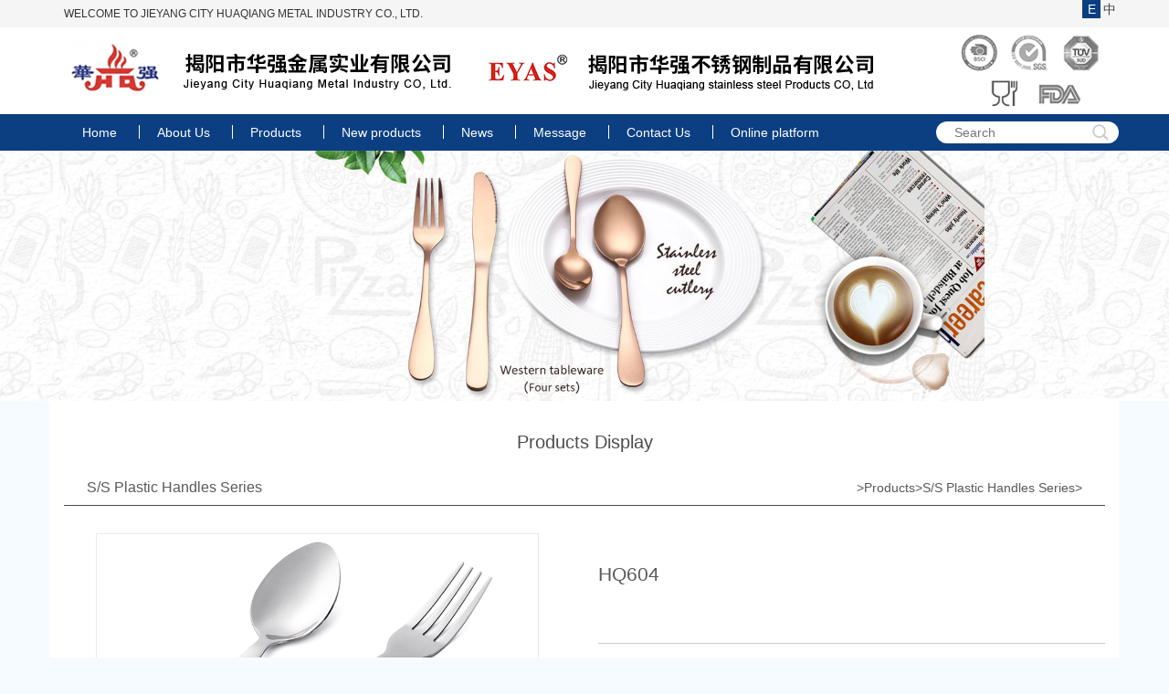

--- FILE ---
content_type: text/html; charset=UTF-8
request_url: http://www.gdhuaqiang.com/?p=1045
body_size: 5177
content:
<!DOCTYPE html>
<html lang="en-US">
<html>

<head>

<meta charset="UTF-8">
<title>HQ604 &#8211; JIEYANG CITY HUAQIANG METAL INDUSTRY CO., LTD.</title>
<link rel='dns-prefetch' href='//cdn.bootcss.com' />
<link rel='dns-prefetch' href='//s.w.org' />
<link rel='stylesheet' id='bootstrap-css'  href='http://www.gdhuaqiang.com/wp-content/themes/gdhuaqiang/css/bootstrap.min.css?ver=4.9.8' type='text/css' media='all' />
<link rel='stylesheet' id='style-css'  href='http://www.gdhuaqiang.com/wp-content/themes/gdhuaqiang/style.css?ver=4.9.8' type='text/css' media='all' />
<script type='text/javascript' src='http://www.gdhuaqiang.com/wp-content/themes/gdhuaqiang/js/jquery.min.js?ver=4.9.8'></script>
<script type='text/javascript' src='http://www.gdhuaqiang.com/wp-content/themes/gdhuaqiang/js/main.js?ver=4.9.8'></script>
<script type='text/javascript' src='//cdn.bootcss.com/flexslider/2.6.3/jquery.flexslider.min.js?ver=4.9.8'></script>
<script type='text/javascript' src='https://cdn.bootcss.com/jquery-zoom/1.7.20/jquery.zoom.min.js?ver=4.9.8'></script>
<style type="text/css">
.qtranxs_flag_en {background-image: url(http://www.gdhuaqiang.com/wp-content/plugins/qtranslate-x/flags/gb.png); background-repeat: no-repeat;}
.qtranxs_flag_zh {background-image: url(http://www.gdhuaqiang.com/wp-content/plugins/qtranslate-x/flags/cn.png); background-repeat: no-repeat;}
</style>
<link hreflang="en" href="http://www.gdhuaqiang.com/?p=1045&lang=en" rel="alternate" />
<link hreflang="zh" href="http://www.gdhuaqiang.com/?p=1045&lang=zh" rel="alternate" />
<link hreflang="x-default" href="http://www.gdhuaqiang.com/?p=1045" rel="alternate" />
<meta name="generator" content="qTranslate-X 3.4.6.8" />
<meta name="viewport" content="width=device-width, initial-scale=1">
 
<link href="http://www.gdhuaqiang.com/wp-content/themes/gdhuaqiang/css/animate.min.css" type="text/css" rel="stylesheet" />


</head>

<body class="post-template-default single single-post postid-1045 single-format-standard">

<header class="header">	
	<div class="header-welcome hidden-xs">
        <div class="container">    
              <div class="row">    
                    <div class="col-md-12">
                    	WELCOME TO JIEYANG CITY HUAQIANG METAL INDUSTRY CO., LTD.  
                    </div>
              </div>
        </div>    
    </div>
    <div class="header-top">
        <div class="container" style="position:relative;">    
              <div class="row">    
                    <div class="col-md-12">    

						                      
                               <a href="http://www.gdhuaqiang.com/" class="site-logo">
                                <img src="http://www.gdhuaqiang.com/wp-content/themes/gdhuaqiang/images/logo1.png"  />
                                <img src="http://www.gdhuaqiang.com/wp-content/themes/gdhuaqiang/images/logo2.png" style="padding-left:30px;"/>
                                <img src="http://www.gdhuaqiang.com/wp-content/themes/gdhuaqiang/images/header-cert.png" style="float:right; padding-top:4px;" />
                               </a>                    
                                                     
                            <div class="nav-btn visible-xs visible-sm">
                              <span class="icon-bar"></span>
                              <span class="icon-bar"></span>
                              <span class="icon-bar"></span>
                            </div>
                            <div class="top-nav lang">                          
                                <ul>                                  
                                  <li><a class="lang1" href="http://www.gdhuaqiang.com/?lang=en">E</a></li>
                                  <li><a class="lang2" href="http://www.gdhuaqiang.com/?lang=zh">中</a></li>
                                </ul>
                           </div>                           
                    </div><!--col-md-12 end-->    
              </div><!--row end -->   
        </div><!--container end-->      
    </div>
    <div class="header-bottom">
        <div class="container" style="position:relative;">    
              <div class="row">    
                    <div class="col-md-12">
                           <div class="header-nav"> 
                                <div class="nav clearfix"><ul id="menu-primary" class="clearfix"><li id="menu-item-69" class="menu-item menu-item-type-custom menu-item-object-custom menu-item-69"><a href="/">Home</a></li>
<li id="menu-item-70" class="menu-item menu-item-type-post_type menu-item-object-page menu-item-has-children menu-item-70"><a href="http://www.gdhuaqiang.com/?page_id=62">About Us</a>
<ul class="sub-menu">
	<li id="menu-item-171" class="menu-item menu-item-type-post_type menu-item-object-page menu-item-171"><a href="http://www.gdhuaqiang.com/?page_id=62">company profile</a></li>
	<li id="menu-item-170" class="menu-item menu-item-type-post_type menu-item-object-page menu-item-170"><a href="http://www.gdhuaqiang.com/?page_id=164">Company size</a></li>
	<li id="menu-item-172" class="menu-item menu-item-type-taxonomy menu-item-object-category menu-item-172"><a href="http://www.gdhuaqiang.com/?cat=24">Company honors</a></li>
	<li id="menu-item-169" class="menu-item menu-item-type-post_type menu-item-object-page menu-item-169"><a href="http://www.gdhuaqiang.com/?page_id=166">Video</a></li>
</ul>
</li>
<li id="menu-item-74" class="menu-item menu-item-type-taxonomy menu-item-object-category current-post-ancestor menu-item-has-children menu-item-74"><a href="http://www.gdhuaqiang.com/?cat=1">Products</a>
<ul class="sub-menu">
	<li id="menu-item-79" class="menu-item menu-item-type-taxonomy menu-item-object-category menu-item-79"><a href="http://www.gdhuaqiang.com/?cat=8">Stainless Steel Series</a></li>
	<li id="menu-item-77" class="menu-item menu-item-type-taxonomy menu-item-object-category menu-item-77"><a href="http://www.gdhuaqiang.com/?cat=6">Stainless Steel Cookware Serie</a></li>
	<li id="menu-item-78" class="menu-item menu-item-type-taxonomy menu-item-object-category menu-item-78"><a href="http://www.gdhuaqiang.com/?cat=7">Packing Series(cutlery set with full stainless steel)</a></li>
	<li id="menu-item-75" class="menu-item menu-item-type-taxonomy menu-item-object-category current-post-ancestor current-menu-parent current-post-parent menu-item-75"><a href="http://www.gdhuaqiang.com/?cat=4">S/S Plastic Handles Series</a></li>
	<li id="menu-item-76" class="menu-item menu-item-type-taxonomy menu-item-object-category menu-item-76"><a href="http://www.gdhuaqiang.com/?cat=5">Packing Series(cutlery set with plastic handle)</a></li>
	<li id="menu-item-189" class="menu-item menu-item-type-taxonomy menu-item-object-category menu-item-189"><a href="http://www.gdhuaqiang.com/?cat=20">Others</a></li>
</ul>
</li>
<li id="menu-item-175" class="menu-item menu-item-type-taxonomy menu-item-object-category menu-item-175"><a href="http://www.gdhuaqiang.com/?cat=23">New products</a></li>
<li id="menu-item-86" class="menu-item menu-item-type-taxonomy menu-item-object-category menu-item-has-children menu-item-86"><a href="http://www.gdhuaqiang.com/?cat=2">News</a>
<ul class="sub-menu">
	<li id="menu-item-173" class="menu-item menu-item-type-taxonomy menu-item-object-category menu-item-173"><a href="http://www.gdhuaqiang.com/?cat=21">News information</a></li>
	<li id="menu-item-174" class="menu-item menu-item-type-taxonomy menu-item-object-category menu-item-174"><a href="http://www.gdhuaqiang.com/?cat=22">Talent recruitment</a></li>
</ul>
</li>
<li id="menu-item-71" class="menu-item menu-item-type-post_type menu-item-object-page menu-item-71"><a href="http://www.gdhuaqiang.com/?page_id=66">Message</a></li>
<li id="menu-item-90" class="menu-item menu-item-type-post_type menu-item-object-page menu-item-90"><a href="http://www.gdhuaqiang.com/?page_id=88">Contact Us</a></li>
<li id="menu-item-842" class="menu-item menu-item-type-custom menu-item-object-custom menu-item-has-children menu-item-842"><a href="#">Online platform</a>
<ul class="sub-menu">
	<li id="menu-item-843" class="menu-item menu-item-type-custom menu-item-object-custom menu-item-843"><a target="_blank" href="https://huaqiang899.en.alibaba.com">International alibaba website</a></li>
	<li id="menu-item-844" class="menu-item menu-item-type-custom menu-item-object-custom menu-item-844"><a target="_blank" href="https://www.eyas-flatware.com/">EYAS Independent website</a></li>
</ul>
</li>
</ul></div>                                 
                                <div class="site-header-search hidden-xs hidden-sm"><form method="get" id="searchform" action="http://www.gdhuaqiang.com">
		<input type="text" class="field" name="s" id="s" placeholder="Search">
		<input type="submit" class="submit" name="submit" id="searchsubmit" value="">
</form>
</div>                               
                          </div>    
                    </div><!--col-md-12 end-->    
              </div><!--row end -->   
        </div><!--container end-->     
    </div>
  
</header><!--header end-->

<div class="container-fluid cont-banner">
  <div class="row">
	<img src="http://www.gdhuaqiang.com/wp-content/themes/gdhuaqiang/images/cont-banner-product.jpg" alt="" />
  </div>
</div>
<div class="container mt20">
  <div class="row"> 
      <div class="col-sm-12 col-xs-12 cont-title hidden-xs">
            <h1>Products Display</h1>
      </div> 
      <div class="col-md-12 col-sm-12 main-header hidden-sm hidden-xs">
        <div class="cat-name">S/S Plastic Handles Series</div>
        <div class="hidden-xs" style="float:right;">
        	<ul id="breadcrumbs" class="breadcrumbs"><li class="item-home"><a class="bread-link bread-home" href="http://www.gdhuaqiang.com" ></a></li><li class="separator separator-home"> > </li><li class="item-cat"><a href="http://www.gdhuaqiang.com/?cat=1">Products</a></li><li class="separator"> > </li><li class="item-cat"><a href="http://www.gdhuaqiang.com/?cat=4">S/S Plastic Handles Series</a></li><li class="separator"> > </li></ul>  
        </div>   
      </div>

      	<div class="col-md-6 col-sm-12">
<!--产品图片展示开始-->
            <div class="pro-gallery-wrap">
                <div  class="flexslider" id="pro-gallery">
                  <ul class="slides">
						<li class="zoom"><img src="http://www.gdhuaqiang.com/wp-content/uploads/2018/12/1-13.jpg"></li><li class="zoom"><img src="http://www.gdhuaqiang.com/wp-content/uploads/2018/12/2-13.jpg"></li><li class="zoom"><img src="http://www.gdhuaqiang.com/wp-content/uploads/2018/12/3-13.jpg"></li><li class="zoom"><img src="http://www.gdhuaqiang.com/wp-content/uploads/2018/12/4-13.jpg"></li><li class="zoom"><img src="http://www.gdhuaqiang.com/wp-content/uploads/2018/12/5-13.jpg"></li>                  </ul>
                </div>
                <div id="pro-carousel" class="flexslider">
                  <ul class="slides">
                <li><img src="http://www.gdhuaqiang.com/wp-content/uploads/2018/12/1-13.jpg" width="130" height="130" ></li><li><img src="http://www.gdhuaqiang.com/wp-content/uploads/2018/12/2-13.jpg" width="130" height="130" ></li><li><img src="http://www.gdhuaqiang.com/wp-content/uploads/2018/12/3-13.jpg" width="130" height="130" ></li><li><img src="http://www.gdhuaqiang.com/wp-content/uploads/2018/12/4-13.jpg" width="130" height="130" ></li><li><img src="http://www.gdhuaqiang.com/wp-content/uploads/2018/12/5-13.jpg" width="130" height="130" ></li>                  </ul>
                </div>
                <script>
                  $(window).load(function() {
                  $('.zoom').zoom();
                  // The slider being synced must be initialized first
                  $('#pro-carousel').flexslider({
                    animation: "slide",
                    controlNav: false,
                    directionNav: true,
                    animationLoop: false,
                    slideshow: false,
                    itemWidth: 110,
                    minItems: 3,
                    maxItems: 3,
                    itemMargin: 5,
                    asNavFor: '#pro-gallery',
                  });
                
                  $('#pro-gallery').flexslider({
                    animation: "slide",
                    controlNav: false,
                    directionNav: false,
                    animationLoop: false,
                    slideshow: false,
                    sync: "#pro-carousel",
                  });
                });
                </script>
            </div>
<!--产品图片展示结束  -->    
        </div>
        <div class="col-md-6 col-sm-12">
            <h2 style="padding-top:30px; padding-bottom:30px;">HQ604</h2>
            
            <div class="product-para">
            	            </div> 
            <div class="share">
            	<span style="display:inline-block; float:left;">View:4517</span>
            	<div class="bdsharebuttonbox"><a href="#" class="bds_more" data-cmd="more"></a><a href="#" class="bds_qzone" data-cmd="qzone" title="分享到QQ空间"></a><a href="#" class="bds_tsina" data-cmd="tsina" title="分享到新浪微博"></a><a href="#" class="bds_tqq" data-cmd="tqq" title="分享到腾讯微博"></a><a href="#" class="bds_renren" data-cmd="renren" title="分享到人人网"></a><a href="#" class="bds_weixin" data-cmd="weixin" title="分享到微信"></a></div>
<script>window._bd_share_config={"common":{"bdSnsKey":{},"bdText":"","bdMini":"2","bdMiniList":false,"bdPic":"","bdStyle":"1","bdSize":"16"},"share":{}};with(document)0[(getElementsByTagName('head')[0]||body).appendChild(createElement('script')).src='http://bdimg.share.baidu.com/static/api/js/share.js?v=89860593.js?cdnversion='+~(-new Date()/36e5)];</script>  
            </div>        
                  
        </div>

	<main class="col-md-12 col-sm-12">
	  <h3 style="text-align:center; padding-top:30px;">Products Detail</h3>    	
      <div class="post-body" style=" margin-top:15px; border-top:#CCC 1px solid; clear:both;　width:100%;">
            <p><a href="http://www.gdhuaqiang.com/wp-content/uploads/2018/12/7-4.jpg"><img src="http://www.gdhuaqiang.com/wp-content/uploads/2018/12/7-4.jpg" alt="" width="750" height="1166" class="aligncenter size-full wp-image-1046" srcset="http://www.gdhuaqiang.com/wp-content/uploads/2018/12/7-4.jpg 750w, http://www.gdhuaqiang.com/wp-content/uploads/2018/12/7-4-193x300.jpg 193w, http://www.gdhuaqiang.com/wp-content/uploads/2018/12/7-4-659x1024.jpg 659w" sizes="(max-width: 750px) 100vw, 750px" /></a></p>
<p><a href="http://www.gdhuaqiang.com/wp-content/uploads/2018/12/1-12.jpg"><img src="http://www.gdhuaqiang.com/wp-content/uploads/2018/12/1-12.jpg" alt="" width="750" height="814" class="aligncenter size-full wp-image-1047" srcset="http://www.gdhuaqiang.com/wp-content/uploads/2018/12/1-12.jpg 750w, http://www.gdhuaqiang.com/wp-content/uploads/2018/12/1-12-276x300.jpg 276w" sizes="(max-width: 750px) 100vw, 750px" /></a></p>
<p><a href="http://www.gdhuaqiang.com/wp-content/uploads/2018/12/2-12.jpg"><img src="http://www.gdhuaqiang.com/wp-content/uploads/2018/12/2-12.jpg" alt="" width="750" height="691" class="aligncenter size-full wp-image-1048" srcset="http://www.gdhuaqiang.com/wp-content/uploads/2018/12/2-12.jpg 750w, http://www.gdhuaqiang.com/wp-content/uploads/2018/12/2-12-300x276.jpg 300w" sizes="(max-width: 750px) 100vw, 750px" /></a></p>
<p><a href="http://www.gdhuaqiang.com/wp-content/uploads/2018/12/3-12.jpg"><img src="http://www.gdhuaqiang.com/wp-content/uploads/2018/12/3-12.jpg" alt="" width="750" height="714" class="aligncenter size-full wp-image-1049" srcset="http://www.gdhuaqiang.com/wp-content/uploads/2018/12/3-12.jpg 750w, http://www.gdhuaqiang.com/wp-content/uploads/2018/12/3-12-300x286.jpg 300w" sizes="(max-width: 750px) 100vw, 750px" /></a></p>
<p><a href="http://www.gdhuaqiang.com/wp-content/uploads/2018/12/4-12.jpg"><img src="http://www.gdhuaqiang.com/wp-content/uploads/2018/12/4-12.jpg" alt="" width="750" height="1135" class="aligncenter size-full wp-image-1050" srcset="http://www.gdhuaqiang.com/wp-content/uploads/2018/12/4-12.jpg 750w, http://www.gdhuaqiang.com/wp-content/uploads/2018/12/4-12-198x300.jpg 198w, http://www.gdhuaqiang.com/wp-content/uploads/2018/12/4-12-677x1024.jpg 677w" sizes="(max-width: 750px) 100vw, 750px" /></a></p>
<p><a href="http://www.gdhuaqiang.com/wp-content/uploads/2018/12/5-12.jpg"><img src="http://www.gdhuaqiang.com/wp-content/uploads/2018/12/5-12.jpg" alt="" width="750" height="1296" class="aligncenter size-full wp-image-1051" srcset="http://www.gdhuaqiang.com/wp-content/uploads/2018/12/5-12.jpg 750w, http://www.gdhuaqiang.com/wp-content/uploads/2018/12/5-12-174x300.jpg 174w, http://www.gdhuaqiang.com/wp-content/uploads/2018/12/5-12-593x1024.jpg 593w" sizes="(max-width: 750px) 100vw, 750px" /></a></p>
<p><a href="http://www.gdhuaqiang.com/wp-content/uploads/2018/12/6-11.jpg"><img src="http://www.gdhuaqiang.com/wp-content/uploads/2018/12/6-11.jpg" alt="" width="750" height="891" class="aligncenter size-full wp-image-1052" srcset="http://www.gdhuaqiang.com/wp-content/uploads/2018/12/6-11.jpg 750w, http://www.gdhuaqiang.com/wp-content/uploads/2018/12/6-11-253x300.jpg 253w" sizes="(max-width: 750px) 100vw, 750px" /></a></p>
            </div>
      <div class="post-footer">
        PREV:<a href="http://www.gdhuaqiang.com/?p=1028" rel="prev">HQ603</a> <br>
        NEXT:<a href="http://www.gdhuaqiang.com/?p=1060" rel="next">HQ612</a> <br>

      </div>
    </main>
  </div>
</div>
<footer class="footer">
	<div class="footer-top hidden-xs">
        <div class="container">
            <div class="row">
                <div class="col-sm-9">
                	<div class="footer-company-name">
                	<h3>JIEYANG CITY HUAQIANG METAL INDUSTRY CO., LTD.</h3>                	<h3>JIEYANG CITY HUAQIANG STAINLESS STEEL PRODUCTS CO., LTD.</h3>                    </div>
                     <section id="custom_html-3" class="widget_text widget widget_custom_html"><div class="textwidget custom-html-widget"><p>
ADD:1st Bldg., Qi Ning Industrial Area, Rongcheng District, Jieyang City, Guangdong,China. 	
</p>
<p>
TEL：86-663-8728878、8814356，8728877 FAX：86-663-8728879	
</p>
<p>
Website:www.gdhuaqiang.com、www.eyas-flatware.com	
</p>
<p>
E-MAIL：huaqiang@jy838.com 、huaqiang899@163.com 、eyas2017@126.com	
</p></div></section>                </div>
                <div class="col-sm-3 text-center">
                	<img src="http://www.gdhuaqiang.com/wp-content/themes/gdhuaqiang/images/footer-qrcode.jpg"  /><br />
                    <span style="line-height:30px;">Please sweep the code</span>
                </div>            
            </div>
        </div>
    </div>
    
    <div class="footer-bottom">
        <div class="container">
            <div class="row">
                <div class="col-sm-9 col-xs-12 text-left footer-copyright">
                     ©JIEYANG CITY HUAQIANG METAL INDUSTRY CO., LTD.  备案号:粤ICP备05021154号,  粤公网安备 44520202000251号                </div>
                 <div class="col-sm-3 col-xs-12 text-right footer-design">
                 	<a href='http://www.expimp.com' >Design by JiexunNetwork</a>                 	
                </div>               
            </div>
        </div>
    </div>

</footer>


</body>
</html>






--- FILE ---
content_type: text/css
request_url: http://www.gdhuaqiang.com/wp-content/themes/gdhuaqiang/style.css?ver=4.9.8
body_size: 7532
content:
/*
Theme Name: 揭阳市华强金属实业有限公司
Author: 捷讯网络设计制作
Description: Description
Version: 1.0.0
License: GNU General Public License v2 or later
License URI: http://www.gnu.org/licenses/gpl-2.0.html
Text Domain: gdhuaqiang.com
Tags:

This theme, like WordPress, is licensed under the GPL.
Use it to make something cool, have fun, and share what you've learned with others.


Normalizing styles have been helped along thanks to the fine work of
Nicolas Gallagher and Jonathan Neal http://necolas.github.com/normalize.css/
*/

/* pub */
html{height: 100%;}
body{height: 100%;color: #595959;position: relative; background:#F6FBFF;}
img{height: auto;}
.bg{background: #f8f8f8;}
h1,h2,h3,h4,ol,ul,li,p,dd,dl,dt{list-style: none;padding: 0;margin: 0;font-weight: normal;}
a{text-decoration: none;color: #595959;}
a:hover,a:active,a:focus{text-decoration: none;color: #595959;}
.fl{float: left;}
.fr{float: right;}
.ptb100{padding-top: 100px;padding-bottom: 100px;}
.mt20{background:#fff; padding-top:15px; padding-bottom:30px;}

.text-right{text-align: right;}
.table-box{display: table;width: 100%;height: 100%;margin: auto;}
.table-cell{display:table-cell;width:100%;height:100%;vertical-align:middle;align-self: center;}
.text-center{text-align: center;}

.put-tit{text-align: center; margin-top:30px; margin-bottom:30px; height:21px; background:url(images/home-title-bg.png) repeat-x;}
.put-tit h2{font-size:22px; color: #494949; line-height:21px; height:21px; display:inline-block; padding-left:30px; padding-right:30px; background:#FFF;}

.plr0{padding-left: 0;padding-right: 0;}
img.hover:hover{opacity: 0.6;}


/* header1 */
/*.header{ width:100%; height: 120px;padding-top: 0px;padding-bottom: 0px; position: fixed;top: 0px;
		_position: absolute;
		_top: expression(documentElement.scrollTop + "px"); z-index:999; background:url(images/header-bg.png) repeat;}*/
.header{ width:100%; height: 165px;padding-top: 0px;padding-bottom: 0px;  position:relative; background:#FFF; }	
.header-welcome{ height:30px; line-height:30px; background:#F5F5F5; color:#333; font-size:12px;}
.header-top{width:100%; height:95px; }	
.top-nav ul li{width:20px; height:20px; line-height:20px; text-align:center; display:block; float:left;}
.top-nav ul li a{ display:block; width:20px; height:20px; color:#404040;}
.top-nav ul li a:hover{ background:#0C3F81; color:#fff;}
.lang .lang1{ background:#0C3F81; color:#fff;}
.langzh .lang2{ background:#0C3F81; color:#fff;;}
.header-bottom{width:100%; height:40px; background:#0C3F81;}	

.header .nav .open this{cursor: pointer;position: absolute;width: 40px;height: 40px;right: 0;top: 0;text-align: center;color: #fff;z-index: 999;line-height: 40px;}
.header .fr{text-align:center;}



.header .nav>ul>li{display: inline-block;position: relative;}
.header .nav>ul>li a{line-height: 40px;height: 40px;text-align: center;display: inline-block;color: #FFF;font-size: 14px; width:100%; padding-left:15px; padding-right:15px;}
.header .nav>ul>li a:hover{ font-weight:bold;}
.nav-btn{padding: 0 10px;position: absolute;right: 0;top: 5px;}
.icon-bar{background-color:#0C3F81;height: 3px;margin:4px 0;display:block;width: 25px;border-radius: 1px;}

/* flexslider */
.flexslider {position: relative;}
.flexslider img{width: 100%;}
.flexslider .slides{padding: 0;margin: 0;height: 100%;}
.flexslider .slides li{height: 100%;width: 100%;}
.flexslider .flex-control-nav{width: 100%;text-align: center;position: absolute;bottom: 0px;z-index: 2;height: 20px;left: 0;}
.flexslider .flex-control-nav li{display: inline-block;margin: 0 5px;}
.flexslider .flex-control-nav a{display: inline-block;width: 10px;height: 10px;background-color: #fff;border-radius: 10px;text-indent: -9999px;}

.flexslider .flex-control-nav a.flex-active{background-color: #c30000;}
.flexslider .flexslider .slider-box{position: absolute;left: 15%;top: 32%;color: #fff;text-shadow: 0 0 5px #000000;}
.flexslider .flexslider .slider-box h3{font-size: 28px;font-weight: bold;line-height: 2}
.flexslider .flexslider .slider-box p{font-size: 23px;}

.home-notice{ height:30px; line-height:30px; border-bottom:#BFBFBF 1px solid;}
.home-notice-title{ height:30px; line-height:30px; display:block; width:80px; float:left;}
.home-notice-marquee{height:30px; line-height:30px; width:calc(100% - 80px); display:block; float:left;}
.home-notice-marquee a{ color:#585858; line-height:30px; }
.home-notice-marquee a:hover{ color:#1196DB;}

.home-product{padding-top: 30px;}
.home-product-cat{ display:none;}
.home-product .box{display: block;width: 100%;position: relative;text-align: center; overflow:hidden;}
.home-product .box img{ display:block; width:100%;}
.home-product .home-product-cat-img{position: absolute;left: 0;top: 0; width: 100%;height: 100%; z-index:1;}
.home-product .box .cover{background:url(images/header-bg.png);visibility: hidden;position: absolute;left: 0;top: 0;width: 100%;height: 100%; z-index:2;}
.home-product .box .cover h4{ padding-left:15px; padding-right:15px; padding-top:60px; line-height:20px; color:#FFF; font-weight:bold; font-size:14px;}
.home-product .box:hover .cover{visibility: visible;}
.home-product h3{text-align: center;font-size: 14px;color: #565656;margin-top: 10px;margin-bottom: 20px;line-height: 20px;height: 20px;overflow: hidden;}


.home-about{}
.home-about-box{ display:none; padding-bottom: 2000px; margin-bottom: -2000px;background:#D3EEF9; padding-left:0; padding-right:0;}
.home-about-box img{ display:block;  margin:0 auto; padding-top:30px; width:80%;}
.home-about-box p{ padding:15px; line-height:36px; text-indent:2em; color:#505761;}
.home-about-box a{ display:block; height:30px; line-height:30px; color:#FFF; border-radius:4px; margin-right:15px; margin-bottom:15px; width:100px; text-align:center;  background:#505761; font-size:14px; float:right;}
.home-about-img{ display:none; padding-bottom:2000px; margin-bottom:-2000px; padding-left:0; padding-right:0;}
.home-about-img img{ display:block; width:100%; margin:0 auto;}

.home-video a{ display:block; width:100%; padding-top:15px;}
.home-video a img{ display:block; width:100%;}

.home-cert{ background:url(images/home-cert-bg.jpg) no-repeat; background-size:cover; padding-top:15px; padding-bottom:30px; margin-top:30px;}
.home-cert img{ display:block; margin:0 auto; width:80%;} 
.home-cert a{ display:block; height:30px; line-height:30px; color:#FFF; border-radius:4px; width:100px; text-align:center;  background:#0169CC; font-size:14px; margin:30px auto;}

.home-partners{ background:#E6F5FA; padding-top:30px; padding-bottom:30px; }
.home-partners img{ display:block; margin:0 auto; width:96%;} 



.home-news{ padding-top:30px; padding-bottom:30px;}
.home-news-title{width:100%; height:60px; line-height:60px;}
.home-news-title h1{line-height:60px; float:left; color:#020202; padding-left:50px;}
.home-news-title a{ display:block; width:100px; line-height:40px; float:right; text-align:right; padding-right:15px;}

/* home-xwdt */
.home-xwdt{width:100%; display:none;}
.home-xwdt ul{width:calc(100% - 100px); height:auto; margin:0 auto; overflow:hidden; padding-top:5px;}
.home-xwdt ul li{ display:block;width:100%; margin:0 auto;overflow:hidden;}
.home-xwdt ul li a{width:100%; margin:0 auto; color:#333; display:block;}
.home-xwdt ul li a h4{ display:block; margin:0 auto; width:100%;overflow: hidden; float:left; height:40px; line-height:40px; font-weight:bold; font-size:14px;}
.home-xwdt ul li a:hover h4{ font-size:16px; color:#000;}
.home-xwdt ul li a p{line-height:30px; height:60px; margin:0 auto; width:100%; clear:both; overflow:hidden;}
.home-xwdt ul li a span{margin:0 auto; width:100%; height:30px; display:block; line-height:30px;clear:both;}

.home-news-title-more{ display:block; width:100px; height:30px; line-height:30px; text-align:center; float:left; margin-left:50px; background:#3E5E6D; color:#FFF; border-radius:4px; margin-top:30px;}
.home-news-title-more:hover{ color:#FFF; font-weight:bold;}



.cont-banner{}
.cont-banner img{ display:block; max-width:100%; margin:0 auto;}



.cont-title h1{ color:#4D4D4D; text-align:center; line-height:60px; font-size:20px;}

/* list-news */
.main-header{height: 40px;line-height: 40px;border-bottom: 1px solid #4A4A4A;margin-bottom: 30px; margin-left:15px; margin-right:15px;
 width:calc(100% - 30px);}
.main-header .cat-name{font-size: 16px; font-weight: normal;padding-left: 10px;padding-right: 10px;display: inline-block;}
.breadcrumbs{float: right;padding-right: 10px;}
.breadcrumbs li{display: inline-block;}
.news {margin-bottom: 40px;}
.news h2{font-size: 16px;color: #575757;margin-bottom: 10px;padding-bottom: 10px;border-bottom: 1px dotted #bdbdbd;}
.news h2 time{float: right;color: #bdbdbd;font-size: 12px;}
.news p{color: #b2b2b2;line-height: 25px;height: 50px;overflow: hidden;display: inline-block;}
.news-left a{border: 1px solid #eee;display: block;overflow: hidden;padding: 2px;}
.news-left a img{max-height: 95px;width: 100%;}
.news-left .data{display: block;background: #bababa;color: #fff;text-align: center;padding: 2px;}
.news-left .data .day{font-size: 40px;border-bottom: 1px solid #fff;}
.news-left .data .year{font-size: 20px;}


/* newslist*/
.newslist{ height:40px; line-height:40px; border-bottom:#f2f2f2 1px dashed; width:100%; margin:0 auto;}
.newslist a{ display:block; width:width:calc(100% - 30px); margin:0 auto; line-height:40px;}
.newslist a h3{width:calc(100% - 90px); float:left; overflow:hidden; height:40px;}
.newslist a span{ display:block; float:right;}
.newslist a:hover h3{ color:#c30000;}



/* list-product */
.productslist{ display:block; float:left; padding-bottom:15px; text-align:center;}
.productslist>a{ display:block; width:calc(100% - 30px); margin:0 auto;}
.productslist a img{ display:block; border:#949494 1px solid; width:calc(100% - 4px); padding:1px; }
.productslist a h2{width:100%; height:30px; line-height:30px; font-size:14px; text-align:center; overflow:hidden;}

.productslist a:hover img{ border-color:#98464e;}
.productslist a h2:hover{ color:#98464e;}


.product-para{ line-height:24px; color:#333; padding-bottom:30px;}
.share{ padding-top:15px; border-top:#CCC 1px solid;}

.subcat{padding-left: 15px;padding-right: 15px;text-align: center;margin-left: -2px;margin-right: -2px;margin-bottom: 30px;}
.subcat li{float: left;width: 33.3333%;padding: 2px;}
.subcat li a{background-color: #eee;color: #424242;display: block;width: 100%;line-height:40px;height: 40px;}
.subcat li a:hover,
.subcat li.current-menu-item a,
.subcat li.current-menu-item a{background-color: #C30000;color: #fff;}



/* single-product */
.pro-gallery-wrap{padding-left: 35px;padding-right: 35px;}
#pro-gallery img{max-width: 100%;height: auto;}
#pro-gallery {position: relative;border: 1px solid #eaeaea;}
#pro-gallery .slides li{display: none;}
#pro-carousel{margin-top: 40px;}
#pro-carousel .slides li img{border: 1px solid #eee;}
#pro-carousel .flex-direction-nav a{width: 10px;height: 45px;display: block;position: absolute;top: 50%;margin-top: -22px;text-indent: -9999px;}
#pro-carousel .flex-next{background: url(img/pro-r.gif);right: -20px;}
#pro-carousel .flex-prev{background: url(img/pro-l.gif);left: -20px;}
.pro-tit{font-size: 34px;font-weight: bold;color: #0093c8;margin-bottom: 30px;}
.pro-mate ul{margin-bottom: 20px;}
.pro-mate ul.pro_meters li{width: 50%;float: left;border-bottom: 1px dotted #696969;line-height: 45px;height: 45px;overflow: hidden;}
.pro-mate i{display: block;width: 58px;height: 58px;}
.pro-mate ul.ico-ul{padding: 0;margin: 0;width: 100%;display:flex;flex:1;align-content: space-between;justify-content: space-between;align-content: flex-start;align-items: flex-start;overflow: hidden;}
.pro-mate ul.ico-ul li{display: inline-block;justify-content: space-between;text-align: center;}
.pro-mate ul.ico-ul li img{max-width: 100%;height: auto;}
.pro-mate .ico-dc{background: url(img/dc.png);}
.pro-mate .ico-zc{background: url(img/zc.png);}
.pro-mate .ico-ct{background: url(img/ct.png);}
.pro-mate .ico-gb{background: url(img/gb.png);}
.pro-mate .ico-gs{background: url(img/gs.png);}
.pro-mate .ico-hb{background: url(img/hb.png);}
.pro-mate .ico-xh{background: url(img/xh.png);}
.pro-pack{display: black;min-height: 60px;margin-bottom: 20px;}
.pro-mete-foot{border-top:1px solid #d4d4d4;margin-top: 20px;}
.bdshare-button-style1-16{float: right;}

/* single-pub */

.post-head{padding-bottom: 15px;margin-bottom: 15px;border-bottom: 1px solid #ddd;text-align: center;margin-top: 60px;}
.post-head h1{font-size: 20px;margin-bottom: 10px;}
.post-pic{width:100%; margin:5px auto; text-align:center;}
.post-pic img{ display:block; border:#CCC 1px solid; padding:1px; margin:0 auto; max-width:100%;}
.post-body{margin: 25px auto;overflow-x: auto;color: #333; line-height:30px;}
.post-body .table-responsive{overflow-x: auto;width: 100%;text-align: center;}
.post-body img{max-width: 100%;height: auto;}
.post-body h1{margin-bottom: 50px;text-align: center;font-size: 24px;font-weight: bold;}
.post-body h2,
.pro-mate h2{font-size: 15px;color: #fff;background:#2a4084;height: 25px;line-height: 25px ;display: inline-block;padding-left: 15px;padding-right: 15px;margin-bottom: 20px;}
.post-body p{line-height:30px;;font-size: 14px;}
.post-body ul{margin:0 0 15px 2em;}
.post-body ul li{list-style-type: disc;}
.post-body ol{margin:0 0 15px 2em;}
.post-body ol li{list-style-type: decimal;}

.post-body blockquote{border-left: 3px solid #23527c;background-color: #EFF6FE;padding: 10px 20px 3px 20px;margin:20px 0;}
.post-body blockquote p{text-indent: 0 !important;}
.post-footer{margin-bottom: 40px;margin-top: 20px;}
/* page */
.conatact-box dt{border: 1px solid #ddd;min-height: 45px;}
.conatact-box dt+dt{border-top: 0;}
.conatact-box dt label{width: 100px;height: 43px;display: inline-block;padding-left: 15px;float: left;line-height: 43px;}
.conatact-box input,.conatact-box textarea{border: 1px solid #ddd;margin-top: 9px;padding-left: 5px;max-width: 100%;}
.conatact-box textarea{width: 100%;height: 160px;}
.conatact-box .wpcf7-form-control-wrap{float: left;width: calc(100% - 110px);}
.conatact-box dd{text-align: center;}
.conatact-box .wpcf7-submit{color: #fff;background: #296ca1;padding: 5px 15px;width: auto;display: inline-block;}

/*cont-zxly*/
.cont-zxly{ width:80%; height:auto; margin:0 auto;} 
.cont-zxly .wpcf7-text,.wpcf7-textarea{width:100%;}


/* footer */


.footer {background:#0C3F81; color: #FFF;}
.footer a{color:#FFF;}
.footer-contact{height:auto; margin:0 auto; text-align:center;}
.footer-contact img{ display:block;  max-width:100%; margin:0 auto;}
.footer-qrcode{ position:absolute; top:-10px; right:0;}
.footer-qrcode img{ display:block; margin:0 auto;}
.footer-qrcode span{ display:block; height:20px; line-height:20px; margin:0 auto; text-align:center;}

/* sidebar */


.sidebar .widget{margin-bottom: 15px; margin-top:15px;}
.sidebar .widget h3{color: #98464e; text-align:left; font-size:14px; line-height:45px;}
.sidebar .textwidget{ line-height:25px; font-size:12px;}
.sidebar-title{width: 100%;
height: 30px;
line-height: 30px;
text-align: center;
color: #4C4C4C;
}

/* single */


@media screen and (min-width: 769px){


.header-top{ text-align:center;}
.header .site-logo{display:inline-block; height:auto; line-height:95px; text-align:left; width:100%;}
.header .site-logo img{ display:inline-block;}

.top-nav{ position:absolute; top:-30px; right:0; width:40px; height:20px;}


.header .header-nav{text-align:center; width:100%; height:40px; margin:0 auto;}
.header .nav{ float:left;}
.header .nav>ul>li{ padding-left:5px; padding-right:5px;}
.header .nav>ul>li+li{ background:url(images/header-nav-li-bg.jpg) no-repeat left;}
.header .nav>ul>li.current-menu-item>a{ font-weight:bold;}

.header .nav .sub-menu{display: none;position: absolute;z-index: 3;min-width: 300px;left:0;}
.header .nav .sub-menu li{border-bottom:1px solid #0C3F81;background:url(images/header-bg.png);}
.header .nav .sub-menu li:hover{background:#0C3F81;}
.header .nav .sub-menu li:hover a{color: #fff;}
.header .nav .sub-menu li:last-child{border: none;}
.header .nav .sub-menu a{font-size: 12px;color: #FFF;display: inline-block; text-align:left; padding-left:15px;}
.header .nav .sub-menu li.menu-item-has-children>a:after{content:"";width:0;height:0;border-top:4px solid transparent;border-left:4px solid #fff;border-bottom:4px solid transparent;position:absolute;right:12px;top:12px;}
.header .nav .sub-menu .sub-menu{margin-left: 300px;top: 0;left: 0;}
.header .nav .sub-menu .sub-menu li{background: url(images/header-bg.png);}
.header .nav .sub-menu .sub-menu li:hover a{color: #EC7801;}
.header .nav .sub-menu li.menu-item-has-children:hover>a:after{border-left-color:#000;}
.header .nav .open-this{display: none;}
.news-left .data{width:90px; float:right;}
.post-body{width:calc(100% - 30px);}

.footer-top{ padding:30px 0px;}
.footer-company-name{ line-height:30px; display:inline-block; border-bottom:#FFF 1px solid; margin-bottom:15px; padding-bottom:15px;}
.footer-bottom{ border-top:#8DC1FD 1px solid; line-height:40px; font-size:12px;}

#menu-footer{display:inline-block; padding-top:15px; padding-bottom:15px; }
#menu-footer>li{display: inline-block; line-height:20px; float:left; padding-right:15px;}
#menu-footer>li a{line-height: 28px;height: 28px;text-align: left;display: inline-block;color: #FFF;font-size: 16px; width:100%; padding-left:10px; padding-right:10px;}
#menu-footer>li a:hover{ font-weight:bold;}
#menu-footer .sub-menu li a{line-height: 17px;height: 17px; font-size: 14px; color:#f5f5f5;}
.home-products-cat{ display:none;}
.home-products-cat ul li{width:20%; height:auto; display:inline-block; float:left;}
.home-products-cat ul li a{width:calc(100% - 30px); display:block; margin:0 auto; text-align:center;}
.home-products-cat ul li a img{ display:block;  margin:0 auto; width:100%;}
.home-products-cat ul li a h2{ width:100%; height:60px; line-height:60px; overflow:hidden; font-size:16px; text-align:center;}

.home-news-title{ padding-top:40px; padding-bottom:40px;}



.home-contact-img{ display:block; width:100%;}

.sidebar-title{ margin-bottom:15px;}
.sidebar{ padding-bottom:60px;}
.sidebar ul{width:100%; text-align:center;}
.sidebar ul li{ width:33.33%; line-height:36px; margin:5px auto; display:block; float:left;}
.sidebar ul li a{ color:#333; line-height:36px; display:block; height:36px;text-align:center; margin-left:15px; margin-right:15px; border:#E2E2E2 1px solid;}
.sidebar ul li a:hover{background:#0169CC; color:#FFF;}
.sidebar ul>li.current-menu-item>a{ background:#0169CC; color:#FFF;}

.sidebar .sub-menu{ width:100%; margin:0 auto;}
.sidebar .sub-menu li{ padding:0;}
.sidebar .sub-menu li a{  background:#7e7e7e; padding-left:30px;}

.productslist {width:25%;}
}


@media screen and (max-width: 769px){

  .header{padding-top: 7px;padding-bottom: 7px;z-index: 999;height: auto;}
  .header-top{ height:auto; border:none;}
  .header-bottom{ height:0;}
  .header .nav{margin-left: -15px;margin-right: -15px; background:url(images/header-bg.png);}
  .header .nav li{width: 100%;margin:0;background:url(images/header-bg.png);}
  .header .nav{display: none;position: absolute;margin-top: 3px;width: 100%;padding-bottom: 20px;}
  .header .nav ul{width: 100%;}
  .header .nav li{position: relative;}
  .header .nav ul li a{display: block;height: 40px;color: #FFF;line-height: 40px;border-bottom: 1px solid #f5f5f5;text-align: left;padding-left: 15px;}
  .header .nav .sub-menu{display: none;}
  .header .nav .sub-menu li a:before{content: '>';padding-right: 8px;display: inline-block;font-size: 6px;font-family: monospace; color:#fff;}
  .header .site-logo img{ width:100%;}
  .header .site-logo{ width:calc(100% - 90px); text-align:left; display:block; float:left;}
  .header .top-nav{ width:40px; height:20px; position:absolute; top:8px; right:45px;}
  .header .fr{float: none;}
  .header .nav ul{ background:#FFF;}
  .header .nav>ul>li{margin-left: 0;}
  .header .nav .open-this{display: block; float:right; width:40px; height:40px; line-height:40px; text-align:center; color:#fff;}
  .header .right-top{position: absolute;top: 15px;right: 50px;}
  
  .home-products-cat ul li{width:50%; height:auto; display:inline-block; float:left; padding-bottom:10px;}
  .home-products-cat ul li a{width:calc(100% - 30px); display:block; margin:0 auto; }
  .home-products-cat ul li a img{ display:block; width:100%; margin:0 auto;}
  .home-products-cat ul li a h2{ width:100%; height:40px; line-height:40px; overflow:hidden; font-size:14px; text-align:center;}
  
  .home-xwdt ul{width:100%; height:auto; margin:0 auto; overflow:hidden; padding-top:30px;} 
  .home-about{ padding-top:30px; padding-bottom:30px;}
  .home-news-title-more{width:100%; margin:30px 0px; background:#FF0506; } 
  
  
  .home-about-img{ height:auto;}
  .news{margin-bottom: 20px;}
  .news-con{padding-left: 7px;}
  .news-left{padding-right: 7px;}
    .news-left .data .year{font-size: 14px;}
 
  .flex-control-nav{background: none;padding-top: 0;height: auto;}
  .flex-control-nav a{width: 10px;height: 10px;}
  .pro-mate ul.pro_meters li{width: 100%;}

  
 
  .sidebar-nav{ padding-bottom:15px;}
  .sidebar-nav ul li{width:50%; margin:2px auto;}
  .sidebar-nav ul li a{width:calc(100% - 4px); margin:0 auto;}
  
  .productslist {width:50%;}
  .footer-bottom{ border-top:none; line-height:20px; padding:15px 0px; font-size:12px;}
  .footer-copyright{ text-align:center;}
  .footer-design{ text-align:center;}
  
  .cont-title{ border-bottom:#0C3F81 1px solid;}
  .home-cert-m { background:#FFF; padding-top:5px; padding-bottom:5px;}
  .home-cert-m img{ display:block; width:96%; margin:0 auto;}

}

/*--------------------------------------------------------------
# Alignments
--------------------------------------------------------------*/
.alignleft { display: inline; float: left; margin-right: 1.5em; }
.alignright { display: inline; float: right; margin-left: 1.5em; }
.aligncenter { clear: both; display: block; margin-left: auto; margin-right: auto; }
.pagination{padding: 15px 0;text-align: center;margin-bottom: 30px;}
.pagination h2{display: none;}
.pagination a,.pagination span{padding:5px 10px;margin:0 5px;background-color: #595959;border-radius: 3px;color: #fff;}
.pagination .current{background-color:#424141;color:#fff;}


/*--------------------------------------------------------------
## Galleries
--------------------------------------------------------------*/
.gallery{margin-bottom:1.5em;}
.gallery-item{display:inline-block;text-align:center;vertical-align:top;width:100%;padding:15px;}
.gallery-columns-2 .gallery-item{max-width:50%;}
.gallery-columns-3 .gallery-item{max-width:33.33%;}
.gallery-columns-4 .gallery-item{max-width:25%;}
.gallery-columns-5 .gallery-item{max-width:20%;}
.gallery-columns-6 .gallery-item{max-width:16.66%;}
.gallery-columns-7 .gallery-item{max-width:14.28%;}
.gallery-columns-8 .gallery-item{max-width:12.5%;}
.gallery-columns-9 .gallery-item{max-width:11.11%;}
.gallery-caption{display:block;}

.site-header-search {
    position: absolute;
    right: 0;
    top: 8px;}
/*搜索框*/
#searchform{ display:block; width:100%; height:24px; margin:0 auto; position:relative;border-radius:12px; line-height:24px; background:#FFF;}
#searchform #s{width:200px; height:24px; float:left; padding:0 0 0 20px; border:none; background:none;}
#searchform #searchsubmit{ display:block; width:20px; height:20px; position:absolute; right:10px; top:2px; border-radius:0; border:none;  background:url(images/search.png) no-repeat; padding:0;}

.search-keyword{width: 100%;border: 1px solid #ddd;height: 24px;padding: 0 5px;font-size: 13px;line-height: 24px;}
.search-submit{position: absolute;right: 0;top: 0;background: none;border: 0;height: 24px;background: url(img/icon4.png);width: 24px;}

--- FILE ---
content_type: application/javascript
request_url: http://www.gdhuaqiang.com/wp-content/themes/gdhuaqiang/js/main.js?ver=4.9.8
body_size: 510
content:
$(document).ready(function(){
  $(".nav-btn").on('click', function() {
        $(".nav").toggle();
   })
  var winwidth = $(window).width();
  var winh = $(window).height();
  if( winwidth > 768 ){
    $('.nav li').hover(function(){
        $(this).find('ul:first').fadeIn(300);
      },function(){
        $(this).find('ul:first').fadeOut(300);
      });
  }
  var plusIcon = '+';
  var minusIcon = '&ndash;';
  var openerHTML = '<div class="open-this">'+plusIcon+'</div>';
  $(this).find('.nav li').has('ul').prepend(openerHTML);
  $(this).find('.open-this').click(function() {
    if($(this).parent().hasClass('opened')) {
       $(this).html(plusIcon).parent().removeClass('opened').find('.sub-menu').slideUp(200);
      }else{
        $(this).html(minusIcon).parent().addClass('opened').find('.sub-menu').slideDown(200);
      }
  });

});
